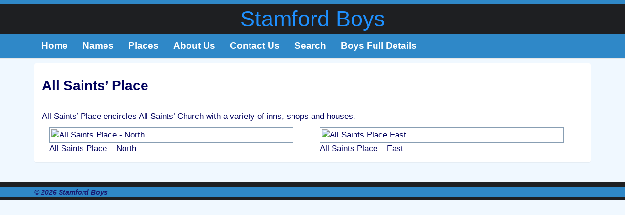

--- FILE ---
content_type: text/css
request_url: https://stamfordboys.uk/wp-content/themes/stamfordBoys1602/style.css?ver=6.9
body_size: 2821
content:
/*
Theme Name: stamfordBoys1602
Theme URI: http://xtremelysocial.com/wordpress/developer/
Description: Developer child theme for Flat Bootstrap. Strips back code to core Bootstrap without any of the parent themes CSS except the bare minimum needed for WordPress. No extra javascript or fonts are loaded either.
Author: DGW
Version: 20230716
License: GNU General Public License
License URI: http://www.opensource.org/licenses/GPL-3.0
Template: flat-bootstrap
Template Version: 1.4
Tags: one-column, right-sidebar, left-sidebar, fluid-layout, responsive-layout, custom-header, custom-menu, featured-images, featured-image-header, full-width-template, flexible-header, theme-options, sticky-post, threaded-comments, light, translation-ready, rtl-language-support, custom-background
*/


/* To include the parent theme's stylesheet(s), uncomment the following line. */


/*@import url("../flat-bootstrap/style.css");*/


/* PUT YOUR CHANGED STYLES HERE
 *
 * The best way to do this is to copy in the relevant section from the parent's style.css
 * file, change what you want, and remove the lines that you didn't change.
*/


/* Make the buttons square. This is just an example, remove it if you want. */

.btn {
    border-radius: 0 !important;
    background-color: #2980b9;
}


/* Remove some padding from the content header since it doesn't have a colored background
 * now that we've removed our theme-flat.css. Remove this if you want that padding back.
 */

header.content-header,
content-header {
    padding: 0;
    min-height: 0;
}


/* Remove the site name from the nav-bar. Since we haven't loaded the custom-header.php
 * which normally removes it when the site title and tagline are being displayed above
 * the navbar (which is the default).
 */

.navbar-brand {
    position: absolute;
    clip: rect(1px, 1px, 1px, 1px);
}


/* PUT ANY NEW STYLES TO USE IN YOUR CONTENT AREAS HERE SO YOU CAN EASILY PASTE THIS
 * SECTION IF YOU CHANGE THEMES
 */

body {
    font-family: Arial, Helvetica, sans-serif;
    font-size: 17px;
    font-weight: 300;
    background-color: #f0f8ff;
}

h1,
h2,
h3,
h4,
h5,
h6 {
    font-family: Arial, "Helvetica Neue", sans-serif;
}

#page,
.navbar,
.after-footer {
    max-width: 100%;
}

.entry-content a,
.alert a strong {
    color: navy;
    text-decoration: underline;
}

a,
.pager a,
.alert a {
    color: navy;
    word-wrap: break-word;
    text-decoration: none;
}

a:hover,
a:focus {
    color: #1e90ff;
    outline: 0 none;
    text-decoration: none;
}


/* Change the content header to dark blue. This is just an example. */

.content-header {
    background-color: #2980b9;
}

blockquote {
    font-size: 1.6rem;
    font-style: italic;
}


/* PUT ANY NEW STYLES TO USE IN YOUR CONTENT AREAS HERE SO YOU CAN EASILY PASTE THIS
 * SECTION IF YOU CHANGE THEMES
 */

#primary {
    margin-bottom: 2rem;
}

.site-branding {
    padding-bottom: 5px;
    padding-top: 5px;
    border-top: 8px solid #2f88c8;
    background: #1e1f22 none repeat scroll 0 0;
    text-align: center;
    width: 100%;
}

h1.site-title {
    margin: 1px 0;
}

.site-title a,
.site-title a:visited {
    color: #1e90ff;
    font-size: 4.5rem;
    line-height: 1.1;
    text-decoration: none;
}

.site-description {
    display: none;
}

header.content-header {
    min-height: 40px;
    padding-bottom: 5px;
    padding-top: 5px;
}

.page-title {
    font-size: 2rem;
}

.navbar,
.after-footer {
    background-color: #2f88c8;
    padding: 0;
    color: #fff;
    font-size: 1.85rem;
    margin: 0;
    color: white;
    line-height: 120%;
}

ul.navbar-nav {
    font-weight: bold;
}

.navbar-default .navbar-nav>li>a {
    color: white;
}

.navbar .search-form {
    display: none
}

.site-footer {
    border-top: 10px solid #1e1f22;
    border-bottom: 5px solid #1e1f22;
}

.after-footer {
    font-size: 1.4rem;
}

#site-credits a:visited,
#site-credits a:focus {
    color: navy;
}

.site-content {
    background-color: #f0f8ff;
}

.entry-content {
    color: #00015d;
    /*outline: dashed 1px blue; */
}

.entry-content:nth-child(2) {
    margin: 0;
}

.entry-content h3 , .entry-content h4 {
    margin-top: 1rem;
    font-weight: bold;
}

.picture-bar {
    display: block;
    box-align: center;
    box-sizing: content-box;
    text-align: center;
    margin: 0 auto 2rem;
    clear: both;
}

.site-content img {
    height: auto;
    max-width: 100%;
    vertical-align: middle;
    border: 1px solid #889eb3;
    padding: 3px;
}

.sidebar-pagebottom {
    display: none;
}

.sidebar-footer {
    padding-top: 35px;
}

.well-spaced {
    margin: 3rem 0 0 1rem;
}

.well-spaced a {
    margin: 0 1rem 2rem 0;
}

.content-header {
    display: none;
}

.site-content img.homePage {
    margin: 0rem 2rem 0;
    border: #889eb3 medium groove;
}

.clearIt {
    clear: both;
}

#wrapper {
    border-top: 15px solid #003056;
}

#headercontainer {
    border-top: 15px solid #003056;
}

#bannercontainer {
    background: #003056 !important;
}

.site-title a {
    color: #1e90ff;
}

#wrapper,
#footercontainer {
    border-top: 15px solid #00A1D9 !important;
}

#site-credits {
    padding: 3px 0;
    color: midnightblue;
    font-style: italic;
    font-weight: bold;
    width: 99%;
}

#site-credits a {
    text-decoration: underline;
    color: inherit;
}

.entry-meta,
#comments {
    display: none;
}

.entry-content h1 {
    font-size: 28px;
    font-weight: bold;
}

.entry-content h1.homePage {
    font-size: 32px;
    margin-bottom: 3rem;
    margin-top: 10px;
}

.entry-content {
    margin-top: 1rem;
}

.boyData {
    margin-left: 0;
    margin-right: 0;
}

.boyData .panel {
    margin-bottom: 0;
}

.boy p {
    font-size: 1.75rem;
}

.fa,
.post-tags {
    display: none;
}

.boyName {
    font-size: 2.5rem;
    margin-left: 2rem;
}

.boyDescription .entry-content {
    margin: 1rem;
}

table.boyTable {
    margin: auto;
    border-collapse: collapse;
    font-size: 16px;
    margin-bottom: 0;
    /*line-height: 250%;
  table-layout: fixed; */
}


/* Zebra striping */

.boyTable tr:nth-of-type(odd) {
    background: #d8eeff;
}

.boyTable th {
    background: #2980B9;
    color: white;
    text-transform: none;
    line-height: 290%;
    /*font-variant: small-caps; */
}

.boyTable td,
.boyTable th {
    padding: 0px 6px;
    border: 1px solid #ccc;
    text-align: left;
    font-weight: bold;
}

.boyTable td {
    font-size: 110%;
    color: #2980b9;
}

.vcentre {
    display: inline-block;
    vertical-align: middle;
    float: none;
}

button,
html input[type="button"],
input[type="submit"] {
    background-color: #2980b9;
}

#namebuttons {
    clear: both;
    display: block;
    float: none;
    margin-top: 1rem;
    margin-bottom: 2rem;
    margin-left: auto;
    margin-right: auto;
    text-align: center;
    border-bottom: 1px double ButtonShadow;
}

#namebuttons .mb-button.mb-text-style-default {
    font-weight: 700;
    font-size: 17px;
    padding: 1rem 2.8rem;
}

#searchpage .form-inline .form-control {
    display: inline-block;
    vertical-align: middle;
    width: 50rem;
    margin: 0 auto;
}

a.read-more {
    color: #1e90ff;
    font-weight: bold;
    text-decoration: underline;
}

.wpcf7 input[type="text"],
.wpcf7 input[type="email"],
.wpcf7 textarea {
    background-color: #fff;
    color: #000;
    width: 100%;
}

.dgwBox1 {
    outline: 2px dotted blue;
}

.dw-boyWrap {
    margin-left: -15px;
    margin-right: -15px;
    clear: both;
    position: relative;
}

.dw-boyWrap .col-md-3:nth-child(4n+1) {
    clear: left !important;
}

.dw-boyLink {
    padding-bottom: 0;
    overflow: hidden;
    float: left;
    padding-bottom: 0;
}

.dw-boyTitle {
    font-size: 18px;
    margin-top: 0 !important;
    margin-bottom: 10px;
}

.dw-boyTitle a {
    font-weight: 600;
    display: list-item;
    list-style-type: square;
    margin-left: 20px;
    line-height: 1.1;
}

.dw-boyExtra {
    text-align: center;
}

article.post,
.dw-boyExtra {
    margin-bottom: 1.0rem;
}

.pager {
    margin-top: 0px;
    margin-bottom: 0px;
}

img.about-us {
    margin-left: 3.5rem;
    margin-right: 1.0rem;
}

h3.about-us {
    font-size: 28px;
}

div h3.about-us:not(:first-child) {
    margin-top: 4rem;
}

.pt-cv-content-item {
    padding-bottom: 0em;
}

.sbfBox {
    display: flex;
    margin: 0 -10px;
}

.sbfItem {
    margin: 0 10px;
    min-width: 40%;
}

.sbfItem img {
    margin: 0 10px;
    min-width: 50%;
    max-width: 100%;
}

.sbfCaption {
    text-align: center;
    font-weight: bold;
    font-variant: small-caps;
}

.sbfBox2 {
    display: flex;
    /* or inline-flex */
    align-items: center;
    justify-content: space-around;
    align-items: center;
}

.sbfBox-image {
    object-fit: cover;
    flex: 1;
    margin-right: 1rem;
    overflow: hidden;
    height: 400px;
}

.sbfBox2-image {
    object-fit: cover;
    flex: 1;
    margin-right: 1rem;
    overflow: hidden;
}

.sbfBox-imageOLD {
    flex: 1 1 0;
    margin: 0 1rem;
    vertical-align: middle;
    width: 100%;
    object-fit: contain;
}

.sbfItem2 {
    margin: 0 2em;
    flex: 1 1 auto;
    text-align: center;
}

.sbfItem3 {
    flex: 1 1 30%;
    text-align: center;
}

.sbfBox {
    display: flex;
    max-width: 70em;
    margin: 1em auto;
    align-items: center;
}

.sbfItem-text {
    flex: 2 2 0;
    margin-left: 2rem;
    margin-right: 3rem;
}

.sbfItem-40 {
    width: 40%;
}

.sbfItem-40 {
    width: 40%;
}

.sbfItem-50 {
    width: 50%;
}

.sbfItem-60 {
    width: 60%;
}

.sbfItem.center {
    margin: auto;
}

sbfItem.img {
    margin-top: 2rem;
}

.addenda {
    background-color: #f0f8ff;
    border: 3px inset cornflowerblue;
    border-radius: 3px;
}

.addenda .panel-heading h3.panel-title {
    font-weight: bold;
    font-variant: small-caps;
}

.addenda .panel-footer {
    font-weight: bold;
    font-style: italic;
    font-variant: small-caps;
    color: #31708f;
}

img.push2right {
    margin-left: 5rem;
    margin-right: 5rem;
}

.blurb-Container {
    margin: 0;
    display: flex;
    justify-content: start;
    flex-wrap: wrap;
    align-items: stretch;
}

.blurb-Box-img,
.blurb-Box-img-small,
.blurb-Box-text {
    text-align: center;
    text-decoration: none;
    display: block;
    margin: 0.4em auto;
    padding: .2em;
    flex: 0 1 35%;
    min-width: 30rem;
}

.blurb-Box-text {
    text-align: left;
    padding: .4em;
    flex: 1 0 60%;
}

.blurb-Box-img-small {
    flex: 0 1 25%;
}

.blurb-Box-text-mid {
    text-align: left;
    padding: .4em;
    flex: 1 0 40%;
}

.blurb-Box-img-mid {
    flex: 0 1 60%;
}
